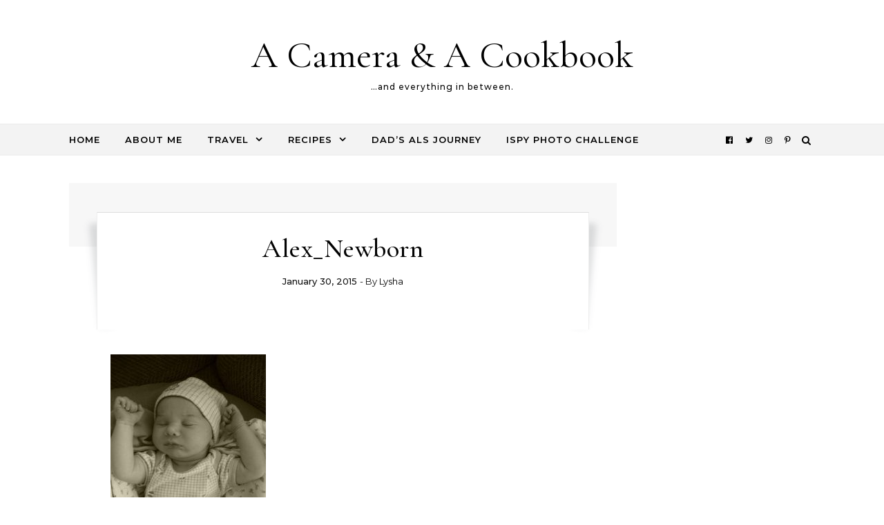

--- FILE ---
content_type: text/html; charset=utf-8
request_url: https://www.google.com/recaptcha/api2/aframe
body_size: 266
content:
<!DOCTYPE HTML><html><head><meta http-equiv="content-type" content="text/html; charset=UTF-8"></head><body><script nonce="ZKvm8bzIlIId_IyZb9ZDVA">/** Anti-fraud and anti-abuse applications only. See google.com/recaptcha */ try{var clients={'sodar':'https://pagead2.googlesyndication.com/pagead/sodar?'};window.addEventListener("message",function(a){try{if(a.source===window.parent){var b=JSON.parse(a.data);var c=clients[b['id']];if(c){var d=document.createElement('img');d.src=c+b['params']+'&rc='+(localStorage.getItem("rc::a")?sessionStorage.getItem("rc::b"):"");window.document.body.appendChild(d);sessionStorage.setItem("rc::e",parseInt(sessionStorage.getItem("rc::e")||0)+1);localStorage.setItem("rc::h",'1769391519191');}}}catch(b){}});window.parent.postMessage("_grecaptcha_ready", "*");}catch(b){}</script></body></html>